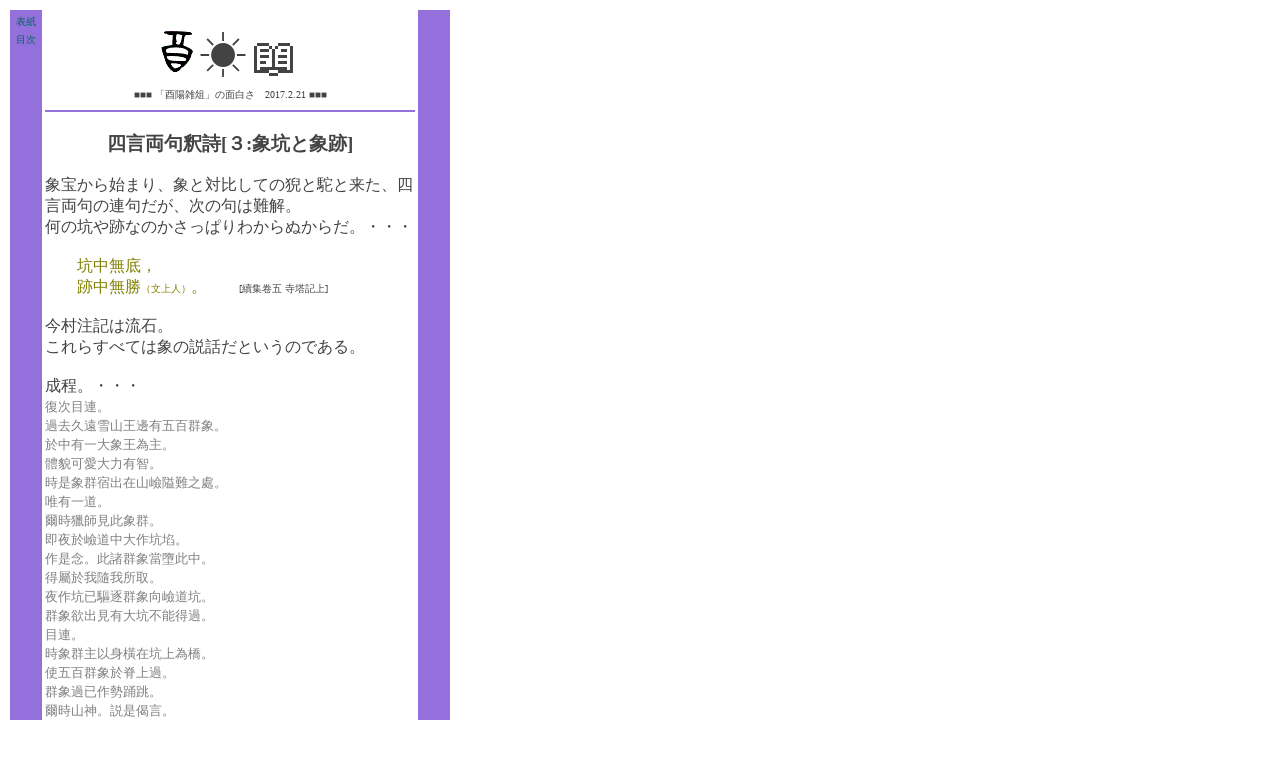

--- FILE ---
content_type: text/html
request_url: http://www.randdmanagement.com/c_kushou/ku_591.htm
body_size: 2373
content:
 <!DOCTYPE HTML PUBLIC "HTML 3.2"><HTML><HEAD><TITLE>「酉陽雑俎」の面白さ 四言両句釈詩[３:象坑と象跡]
(20170221)</TITLE><META HTTP-EQUIV="content-type" CONTENT="text/html; charset=SHIFT_JIS">
<STYLE TYPE="text/css"><!--
A:link {color: #006666; text-decoration: none;}
A:visited {color: #006666; text-decoration: none;}
A:active {color: #ff00ff; text-decoration: none;}
--></STYLE></HEAD><BODY TEXT="#434343"><TABLE><TR><TD VALIGN="top" ALIGN="center" WIDTH="30" BGCOLOR="#9370DB"><A href="../index.htm"><FONT size="-2">表紙</FONT></A><br><A href="ku_index2.htm"><FONT size="-2">目次</FONT></A></TD><TD VALIGN="top" ALIGN="left" WIDTH="370" ><BR><CENTER><IMG src="../c_chi/ch_212c.gif" height="42" width="34"> <FONT size="7"><span lang="ja" class="unicode">&#9728;</span></FONT> <FONT size="7"><span lang="ja" class="unicode">&#128214;</span></FONT><BR><FONT size="-2">■■■ 「酉陽雑俎」の面白さ　2017.2.21 ■■■</FONT></CENTER><HR COLOR="#9370DB"><H3 align="center">四言両句釈詩[３:象坑と象跡]</H3>象宝から始まり、象と対比しての猊と駝と来た、四言両句の連句だが、次の句は難解。<br>何の坑や跡なのかさっぱりわからぬからだ。・・・<br><br><FONT color="olive">　　坑中無底，<br>　　跡中無勝</FONT><FONT size="-2" color="olive">（文上人）</FONT><FONT color="olive">。</FONT>　　<FONT size="-2">[續集卷五 寺塔記上]</FONT><br><br>今村注記は流石。<br>これらすべては象の説話だというのである。<br><br>成程。・・・<br><FONT size="-1" color="grey">復次目連。<br>過去久遠雪山王邊有五百群象。<br>於中有一大象王為主。<br>體貌可愛大力有智。<br>時是象群宿出在山嶮隘難之處。<br>唯有一道。<br>爾時獵師見此象群。<br>即夜於嶮道中大作坑<span lang="zh" class="unicode">&#22515;</span>。<br>作是念。此諸群象當墮此中。<br>得屬於我隨我所取。<br>夜作坑已驅逐群象向嶮道坑。<br>群象欲出見有大坑不能得過。<br>目連。<br>時象群主以身橫在坑上為橋。<br>使五百群象於脊上過。<br>群象過已作勢踊跳。<br>爾時山神。説是偈言。<br>　　惡人作深坑　　中有智象王<br>　　度彼亦自度　　唐勞作深坑</FONT>　　<FONT size="-2">[「大宝積經」卷第七十九]</FONT><br><FONT size="-1" color="brown">久遠の過去話。<br>雪山の王の辺りに、５００にも達する象の群れがいた。<br>そのなかの一頭、大象王が群れの主となっていた。<br>身体も容貌も可愛いく、力が強く、知恵もあった。<br>時折、この象の一群が棲家を出ることがあったが、<br>そこは険しい山で狭隘な場所で難儀する場所。<br>一本道しかなかった。<br>そんなこともあって、獵師が、この象の群れを見かけた。<br>すかさず、夜のうちに険しい道に大きな穴を作った。<br>上手くいくよう念じながら作ったのである。<br>つまり、象の群れが、この穴に落ち込むことを狙った訳だ。<br>象の群れは、出かけてきたが、その大きな穴を見つけてしまった。<br>これではとても通過できない。<br>すると、その時、主である象が穴の上に身体を横たえ、<br>皆のために橋となった。<br>そして、５００もの象を、背骨の上を通過させたのである。<br>穴を通り過ぎると、群れの象達は飛び跳ねて踊るようにして<br>勢いよく去っていった。<br>と言うことで、その時に、山神がおり、"偈"を作った。<br>　　悪人、深き穴を作る。<br>　　中に、知恵ある象王あり。<br>　　皆を渡し、自分も渡った。<br>　　深い穴も、無駄骨に終わった。</FONT><br><br>一方、象跡の方は、もともと、そんな経典があり、成式の時代、比喩話はよく知られていたであろう。・・・<br><FONT size="-1" color="grey">猶諸獸跡，彼一切悉入象跡中，象跡盡攝，彼象跡者為最第一，謂廣大故。---<br>---如是若有諸衆生，無足、二足、四足、多足，色、無色、有想、無想，乃至非有想非無想，如來於彼為極第一，為大為上，為最為勝，為尊為妙。</FONT>　　<FONT size="-2">[「中阿含経」卷第三十四(一四一)大品喩經第二十五]</FONT><br><br><FONT size="-1" color="grey">世尊所説法善，如來弟子聖衆善趣。梵志！譬善象師遊無事處，於樹林間見大象跡，見已，必信彼象極大而有此跡。---</FONT>　　<FONT size="-2">[「中阿含経」卷第三十六(一四六)梵志品象跡喩経第五]</FONT><br><br><FONT size="-2">(参考邦訳) 段成式[今村与志雄 訳]:「酉陽雑俎」東洋文庫/平凡社 1980・・・訳と註のみで、原漢文は非掲載.</FONT><br><HR><A href="ku_index2.htm"><FONT size="-2">　「酉陽雑俎」の面白さの目次へ＞＞＞</FONT></A>　　　<A href="../index.htm"><FONT size="-2">　トップ頁へ＞＞＞</FONT></A><HR><FONT size="-1">　(C) 2017 RandDManagement.com</FONT></TD><TD VALIGN="top" ALIGN="center" WIDTH="30"  BGCOLOR="#9370DB"></TD></TR></TABLE></BODY></HTML>